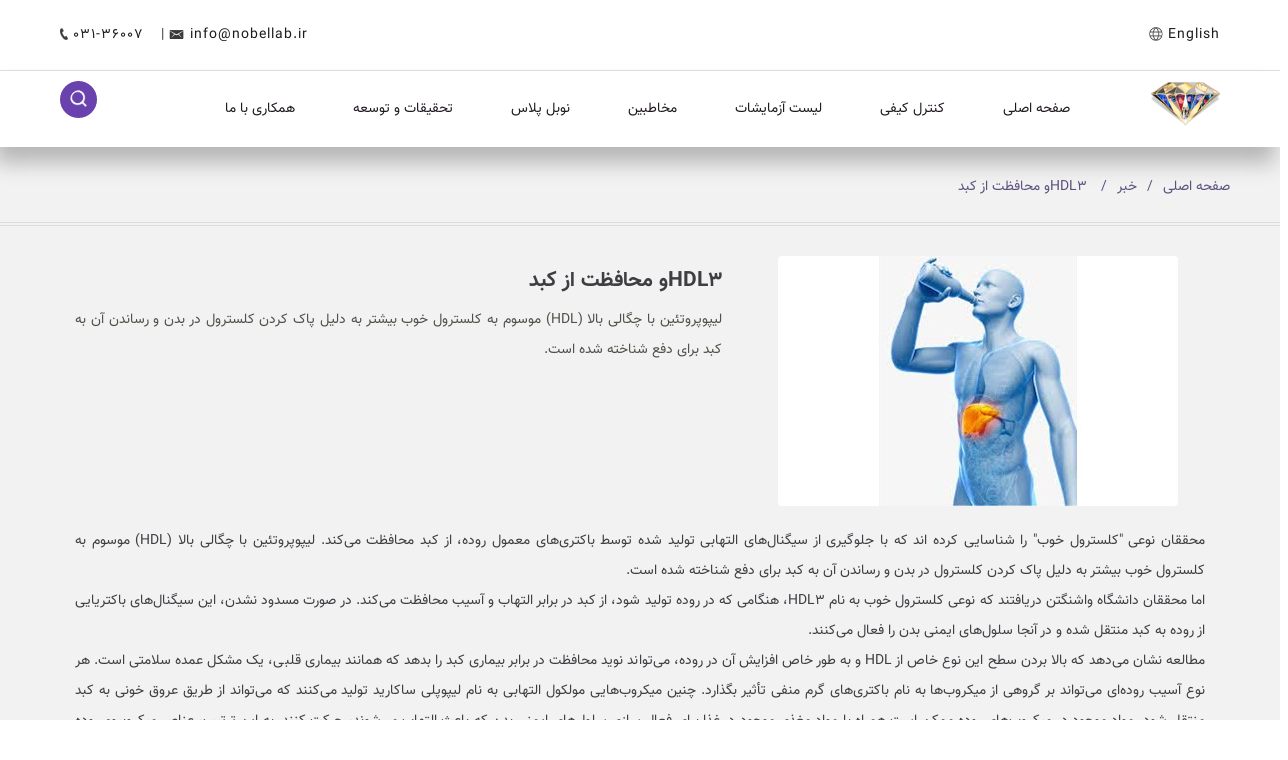

--- FILE ---
content_type: text/html; charset=utf-8
request_url: http://www.nobellab.com/fa-ir/blog/news/10678/-hdl3%D9%88-%D9%85%D8%AD%D8%A7%D9%81%D8%B8%D8%AA-%D8%A7%D8%B2-%DA%A9%D8%A8%D8%AF
body_size: 10983
content:


<!DOCTYPE html>

<html xmlns="http://www.w3.org/1999/xhtml">
<head><link href="../../../../AtiehPortalAsset/Nobel_rtl1.04.css" rel="stylesheet" /><script   src="../../../../AtiehPortalAsset/1065blognews1.04.js"  ></script><title>
	 HDL3و محافظت از کبد
</title><style type="text/css"></style><meta charset="utf-8" /><meta content="IE=edge" http-equiv="X-UA-Compatible" /><meta content="width=device-width, initial-scale=1,user-scalable=no " name="viewport" /><meta http-equiv="content-language" content="fa" /><link rel="shortcut icon" href="../../../../favicon.ico" /><link rel="canonical" href="http://www.nobellab.com/fa-ir/blog/news/10678/-hdl3و-محافظت-از-کبد" /><script   src="../../../../AtiehPortalAsset/Private1065blognews1.04.js" ></script><meta name="description" content="لیپوپروتئین با چگالی بالا (HDL) موسوم به کلسترول خوب بیشتر به دلیل پاک کردن کلسترول در بدن و رساندن آن به کبد برای دفع شناخته شده است." /><meta name="keywords" content="کبد,HDL3" /><meta property="og:locale" content="fa_IR"><meta property="og:type" content="article"><meta property="og:title" content="  HDL3و محافظت از کبد"><meta property="og:description" content="لیپوپروتئین با چگالی بالا (HDL) موسوم به کلسترول خوب بیشتر به دلیل پاک کردن کلسترول در بدن و رساندن آن به کبد برای دفع شناخته شده است."><meta property="og:url" content="http://www.nobellab.com/fa-ir/blog/news/10678/-hdl3و-محافظت-از-کبد"><meta property="article:published_time" content="1400/05/06"><meta property="article:modified_time" content="1400/05/06"><meta property="og:image" content="http://www.nobellab.com/Asset/Blog/Blog/Image/مرداد/6/5-whb-400-250-ffffff.jpg"><meta property="og:image:width" content="400"><meta property="og:image:height" content="250"></head>
<body style="">
    <form method="post" action="./-hdl3و-محافظت-از-کبد" onsubmit="javascript:return WebForm_OnSubmit();" id="form1">
<div class="aspNetHidden">
<input type="hidden" name="__VIEWSTATE" id="__VIEWSTATE" value="PIbcjK2hvOrkFa0O4VHmQgwEUZjmT04YBPG9hos5zOJb3bX7RJaiNOsYe0fvT5k5xcktTWpBSW+znFgbFc0snVbISZFY+1SBnovxT1j1QDNRJO1ptg/IH9llZHELTJdNiAIEpn3E+Fkql+OZC3x7dG3iKPJSFZnvkYmTsP/m9S4=" />
</div>


<script src="/WebResource.axd?d=x2nkrMJGXkMELz33nwnakFOC1G8tX0H1DvLMDAykICO2KLeNsPtkN0TbnZ-ozo8_bgMNjimYJIj4VbG1RecMj_yT2aYNaciwZNNFFSrmChk1&amp;t=637811857220000000" type="text/javascript"></script>
<script type="text/javascript">
//<![CDATA[
function WebForm_OnSubmit() {
if (typeof(ValidatorOnSubmit) == "function" && ValidatorOnSubmit() == false) return false;
return true;
}
//]]>
</script>

       
                                                                                                                                                                                                                                                                                                                                                                                                                                                                                                                                                                                                                                                                                                                                                                                                                                                                                                                                                                                                                                                                                                                                                                                                                                                                                                                                                                                                                        <div class="container-fluid bg-top2"><div class="col-md-12 col-sm-12 col-xs-12 column"><div class="container-fluid bg-container2"><div class="col-md-6 col-sm-6 column lang col-xs-12" style=""><a class="lang" href="http://en.nobellab.com//">English<img src="/asset/Portal/Image/lang-b.png" alt="" style=""></a></div><div class="col-md-6 col-sm-6 column container-phone col-xs-12" style=""><a href="tel:03136007"><img src="/asset/Written/new/phone-b.png" alt="">031-36007  
  </a><span>|</span><a href="mailto: info@nobellab.com">  <img src="/asset/Written/new/email.png" alt="" style="">info@nobellab.ir</a></div></div></div></div><div class="container-fluid bg-menu-inner2"><div class="col-md-12 col-sm-12 col-xs-12 column"><div class="container-fluid bg-container2"><div class="column logo2 col-sm-1 col-xs-12 col-md-1" style=""><a href="http://www.nobellab.com"><img src="/asset/Written/Nobellogo.png" class="img-responsive" style=""></a></div><div class="column container-menu col-sm-10 col-xs-12 col-md-10" style="">

<script >
    $(document).ready(function () {
        $("#Atiehpardaz2_flexyMenu").flexymenu({
            speed: 400,
            type: "horizontal",
            align: "left",
            indicator: true
        });
        $("#Atiehpardaz2_flexyMenu").css('display', 'block');
    });

</script>

        <ul id="Atiehpardaz2_flexyMenu" class="flexy-menu orange col-md-12 separate col-sm-12 col-xs-12" style="display:none">
            <li style='display: block; ' class=''><a class='main' href='http://www.nobellab.com/fa-ir/' target='' >  صفحه اصلی</a></li><li class='has-sub main ' style='display: block;' ><a class='main' href='javascript:void(0)' target='' >  کنترل کیفی</a> <ul style='display: none;'><li class='has-sub '><a href='javascript:void(0)' target='' >  اطلاعات سیگمامتریک </a> <ul style='display: none;'><li class=''><a href='http://www.nobellab.com/fa-ir/اطلاعات-سیگمامتریک-1400/اطلاعات-سیگمامتریک-1400' target='' >  اطلاعات سیگمامتریک 1400</a></li><li class=''><a href='http://www.nobellab.com/fa-ir/اطلاعات-سیگمامتریک-1401/اطلاعات-سیگمامتریک-1401' target='' >  اطلاعات سیگمامتریک 1401</a></li><li class=''><a href='http://www.nobellab.com/fa-ir/اطلاعات-سیگمامتریک-1402/اطلاعات-سیگمامتریک-1402' target='' >  اطلاعات سیگمامتریک 1402</a></li><li class=''><a href='http://www.nobellab.com/fa-ir/اطلاعات-سیگمامتریک-1403/اطلاعات-سیگمامتریک-1403' target='_blank' >  اطلاعات سیگمامتریک 1403</a></li><li class=''><a href='http://www.nobellab.com/fa-ir/اطلاعات-سیگمامتریک-1404-/اطلاعات-سیگمامتریک-1404' target='_blank' >  اطلاعات سیگمامتریک 1404</a></li> </ul></li><li class=''><a href='http://www.nobellab.com/fa-ir/ارزیابی-خارجیeqap/ارزیابی-خارجیeqap' target='' >  ارزیابی خارجیEQAP</a></li><li class=''><a href='http://www.nobellab.com/fa-ir/ارزیابی-خارجی-کیفیت-پیشگام-ایرانیان/ارزیابی-خارجی-کیفیت-پیشگام-ایرانیان' target='_blank' >  ارزیابی خارجی کیفیت پیشگام ایرانیان</a></li><li class=''><a href='http://www.nobellab.com/fa-ir/ارزیابی-خارجی-riqas/ارزیابی-خارجی-riqas' target='_blank' >  ارزیابی خارجی RIQAS</a></li><li class=''><a href='http://www.nobellab.com/fa-ir/گوااهینامه-ها/گواهینامه-ها' target='' >  گواهینامه ها</a></li><li class=''><a href='http://www.nobellab.com/fa-ir/مقالات-کنترل-کیفی/مقالات-کنترل-کیفی' target='_blank' >  مقالات کنترل کیفی</a></li> </ul></li><li style='display: block; ' class=''><a class='main' href='http://www.nobellab.com/fa-ir/labs/tests' target='' >  لیست آزمایشات</a></li><li class='has-sub main ' style='display: block;' ><a class='main' href='javascript:void(0)' target='' >  مخاطبین</a> <ul style='display: none;'><li class='has-sub '><a href='javascript:void(0)' target='' >  مراجعین</a> <ul style='display: none;'><li class=''><a href='http://www.nobellab.com/fa-ir/questionandanswer/questionandanswer' target='' >  پرسش و پاسخ</a></li><li class=''><a href='http://www.nobellab.com/fa-ir/insurances/imagesgallery' target='' >  سازمان های طرف قرارداد</a></li><li class=''><a href='http://www.nobellab.com/fa-ir/مدارک-مورد-نیاز-آزمایش/مدارک-مورد-نیاز-آزمایش' target='' >  مدارک مورد نیاز آزمایش</a></li> </ul></li><li class='has-sub '><a href='javascript:void(0)' target='' >  فرم تست های پیوندی</a> <ul style='display: none;'><li class=''><a href='http://www.nobellab.com/fa-ir/b-associated-disorders-hla-typing/b-associated-disorders-hla-typing' target='' >  B Associated Disorders HLA Typing</a></li><li class=''><a href='http://www.nobellab.com/fa-ir/immuno-transplantation-hla-typing-molecular-method/immuno-transplantation-hla-typing-molecular-method' target='' >  Immuno Transplantation HLA Typing Molecular Method</a></li> </ul></li><li class=''><a href='http://www.nobellab.com/fa-ir/publications/publisher/%d8%a8%d8%b1%d9%88%d8%b4%d9%88%d8%b1#!' target='_blank' >  بروشور آزمایشات</a></li> </ul></li><li style='display: block; ' class=''><a class='main' href='http://result.nobellab.com/mainpage.aspx' target='' >  نوبل پلاس</a></li><li class='has-sub main ' style='display: block;' ><a class='main' href='javascript:void(0)' target='' >  تحقیقات و توسعه</a> <ul style='display: none;'><li class=''><a href='http://www.nobellab.com/fa-ir/labnews/newslist' target='_blank' >  مطالب اختصاصی نوبل</a></li><li class='has-sub '><a href='javascript:void(0)' target='' >  رویداد</a> <ul style='display: none;'><li class=''><a href='http://www.nobellab.com/fa-ir/بیماریهای-عفونی-منتقله/پنل-بیماریهای-عفونی-منتقله' target='' >  پنل بیماریهای عفونی منتقله</a></li><li class=''><a href='http://www.nobellab.com/fa-ir/کست-بیلی-روبین-/-کست-بیلی-روبین-' target='' >   کست بیلی روبین </a></li><li class=''><a href='http://www.nobellab.com/fa-ir/انتاموبا-هیستولیتیکا/انتاموبا-هیستولیتیکا' target='' >  انتاموبا هیستولیتیکا</a></li><li class=''><a href='http://www.nobellab.com/fa-ir/افتتاح-دپارتمان-تخصصی-hla/افتتاح-دپارتمان-تخصصی-hla' target='' >  افتتاح دپارتمان تخصصی HLA</a></li><li class=''><a href='http://www.nobellab.com/fa-ir/راه-اندازی-پنل-تست-های-rsv/راه-اندازی-پنل-تست-های-rsv' target='' >  راه اندازی پنل تست های RSV</a></li> </ul></li><li class=''><a href='http://www.nobellab.com/fa-ir/blog/newslist' target='' >  اخبار</a></li><li class=''><a href='http://www.nobellab.com/fa-ir/information/newslist' target='' >  مقالات</a></li><li class=''><a href='http://www.nobellab.com/fa-ir/publications/publishers' target='' >  انتشارات</a></li><li class='has-sub '><a href='javascript:void(0)' target='' >  کارگاه های آموزشی</a> <ul style='display: none;'><li class=''><a href='http://www.nobellab.com/fa-ir/کارگاه/کارگاه-تضمین-کیفیت' target='_blank' >  کارگاه تضمین کیفیت</a></li> </ul></li><li class=''><a href='http://www.nobellab.com/fa-ir/bpms/list/university' target='' >  فرم پایان نامه و تحقیق</a></li> </ul></li><li style='display: block; ' class=''><a class='main' href='http://www.nobellab.com/fa-ir/bpms/form/employ' target='' >  همکاری با ما</a></li>
        </ul>
        
    </div><div class="column container-search2 col-sm-7 col-xs-6 float-search col-md-1" style="">
<style>



</style>
<script type="text/javascript">
    $(function () {
        var strippedUrl = window.location.toString().split("#!");
        if (strippedUrl.length > 1) {
            strippedUrl[1] = decodeURIComponent(strippedUrl[1]);
            if (strippedUrl[1].search("/SearchText-") > -1) {
                var start = strippedUrl[1].indexOf("/SearchText-") + 12;
                var end = strippedUrl[1].substr(start).indexOf("/");
                var text = "0";
                if (end > 0)
                    text = strippedUrl[1].substr(start, end);
                else text = strippedUrl[1].substr(start);
                $("#Atiehpardaz3_textBoxHeadGeneralSearch").val(text.split('-').join(' '));
            }
        }
     

        $("#Atiehpardaz3_buttonHeadGeneralSearch").on("click", function () {
            var text = $("#Atiehpardaz3_textBoxHeadGeneralSearch").val().split(' ').join('-');
            if (strippedUrl[0].search("http://www.nobellab.com/fa-IR/GeneralSearch/GeneralSearchList") > -1)
                ChangeUrlHash("/SearchText-", "/SearchText-" + text);
            else {
                var location = "http://www.nobellab.com/fa-IR/GeneralSearch/GeneralSearchList" + "/#!/PageNo-1/" + "SearchText-" + text;
                window.location.href = location;
            }
            return false;
        });


    })
    function EnterEvent(e) {
        if (e.keyCode == 13) {
            __doPostBack('Atiehpardaz3$buttonHeadGeneralSearch', "");
        }
    }
</script>

<div id="myOverlay" class="overlay">
    <span class="closebtn" onclick="closeSearch()" title="Close Overlay">×</span>
    <div class="overlay-content">
        <input name="Atiehpardaz3$textBoxHeadGeneralSearch" type="text" id="Atiehpardaz3_textBoxHeadGeneralSearch" onkeypress="return EnterEvent(event)" placeholder="Search..." />
        
        <span class="input-group-btn">
            <button id="Atiehpardaz3_buttonHeadGeneralSearch" onclick="" type="submit" class="search"><i class="fa fa-search"></i></button>
        </span>
    </div>
</div>

<div class="toplist">
   
        <img src="/asset/Portal/Image/Search.png" alt="" class="openBtn" onclick="openSearch();return false;"> 
</div>




 </div></div></div></div>                                                                                                                                                                                                                                                                                                                                                                                                                                                                                                                                                                                                                                                                                                                                                                                                                                                                                                                                                                                                                                                                                                                                                                                                                            <div class="container-fluid bg-navigation2" style="display: block;"><div class="col-md-12 col-sm-12 col-xs-12 column"><div class="container-fluid bg-container2"><div class="column col-md-12 navigation2 col-sm-12 col-xs-12" style=""><div id="Atiehpardaz4_NavigationUrl" class="nav-icone"><a href='http://www.nobellab.com/' >صفحه اصلی</a>/<a href='http://www.nobellab.com/fa-IR/Blog/NewsList' >خبر</a>/<a href='http://www.nobellab.com/fa-ir/blog/news/10678/-hdl3%D9%88-%D9%85%D8%AD%D8%A7%D9%81%D8%B8%D8%AA-%D8%A7%D8%B2-%DA%A9%D8%A8%D8%AF' > HDL3و محافظت از کبد</a></div></div></div></div></div><div class="container-fluid bg-inner2" style="display: block;"><div class="col-md-12 col-sm-12 col-xs-12 column"><div class="container-fluid bg-container2"><div class="column col-md-12 col-sm-12 col-xs-12" style="">
		 <section itemscope itemtype="http://schema.org/Event" >
        
 
			 	
    <div class="col-md-5 col-sm-12 no-padd">
          <img id="Atiehpardaz5_DefaultImage" class="img-responsive imgborder center-block" itemprop="image" src="../../../../Asset/Blog/Blog/Image/%D9%85%D8%B1%D8%AF%D8%A7%D8%AF/6/5-whb-400-250-ffffff.jpg" />

        </div>
			        <div class="col-md-7 col-sm-12 latestnews bg-shadow">
            <h6>
                
            </h6>
            <h1 class="DetailTitle">  
                <span id="Atiehpardaz5_LabelTitle" itemprop="name"> HDL3و محافظت از کبد</span>
            </h1>
            <p class=" ContentColor">
                <span id="Atiehpardaz5_LabelSummary" itemprop="description">لیپوپروتئین با چگالی بالا (HDL) موسوم به کلسترول خوب بیشتر به دلیل پاک
کردن کلسترول در بدن و رساندن آن به کبد برای دفع شناخته شده است.</span>
            </p>
		 </div> 
			 <div class="col-md-12 col-sm-12 col-xs-12 contentFram">
            <p class="ContentDetail">
                محققان نوعی "کلسترول خوب" را شناسایی کرده اند که با جلوگیری از سیگنال&zwnj;های التهابی تولید شده توسط باکتری&zwnj;های معمول روده، از کبد محافظت می&zwnj;کند. لیپوپروتئین با چگالی بالا (HDL) موسوم به کلسترول خوب بیشتر به دلیل پاک کردن کلسترول در بدن و رساندن آن به کبد برای دفع شناخته شده است.<br />
اما محققان دانشگاه واشنگتن دریافتند که نوعی کلسترول خوب به نام HDL3، هنگامی که در روده تولید شود، از کبد در برابر التهاب و آسیب محافظت می&zwnj;کند. در صورت مسدود نشدن، این سیگنال&zwnj;های باکتریایی از روده به کبد منتقل شده و در آنجا سلول&zwnj;های ایمنی بدن را فعال می&zwnj;کنند.<br />
مطالعه نشان می&zwnj;دهد که بالا بردن سطح این نوع خاص از HDL و به طور خاص افزایش آن در روده، می&zwnj;تواند نوید محافظت در برابر بیماری کبد را بدهد که همانند بیماری قلبی، یک مشکل عمده سلامتی است. هر نوع آسیب روده&zwnj;ای می&zwnj;تواند بر گروهی از میکروب&zwnj;ها به نام باکتری&zwnj;های گرم منفی تأثیر بگذارد. چنین میکروب&zwnj;هایی مولکول التهابی به نام لیپوپلی ساکارید تولید می&zwnj;کنند که می&zwnj;تواند از طریق عروق خونی به کبد منتقل شود. مواد موجود در میکروب&zwnj;های روده ممکن است همراه با مواد مغذی موجود در غذا برای فعال سازی سلول&zwnj;های ایمنی بدن که باعث التهاب می&zwnj;شوند، حرکت کنند. به این ترتیب، عناصر میکروبیوم روده ممکن است بیماری کبدی از جمله بیماری کبد چرب و فیبروز کبدی را ایجاد کند.<br />
محققان امیدوارند که HDL۳ بتواند به عنوان یک هدف در درمان&zwnj;های بعدی بیماری کبد استفاده شود.<br />
<br />
            </p>
       
         <div class="col-md-4 col-sm-7 col-xs-12">
            <span>
			<span id="Atiehpardaz5_LabelReleaseDate" itemprop="startDate">تاریخ انتشار : </span>	
				<span id="Atiehpardaz5_TextReleaseDate">1400/05/06</span></span>
        </div>
        <div class="col-md-3 hidden">
			<span id="Atiehpardaz5_TextCode">کد : </span>
            <span id="Atiehpardaz5_LabelCode">10678</span>
        </div>
        <div class="col-md-4">
  <span id="Atiehpardaz5_TextViewNumber">تعداد بازدید:</span>
            <span id="Atiehpardaz5_LabelViewNumber">647</span>
        </div>
        <div class="col-md-12">
            <a id="Atiehpardaz5_LableLink">https://www.namehnews.com/%D8%A8%D8%AE%D8%B4-%D9%BE%D8%B2%D8%B4%DA%A9%DB%8C-%D8%B3%D9%84%D8%A7%D9%85%D8%AA-5/626735-%D8%A7%DB%8C%D9%86-%D9%86%D9%88%D8%B9-%DA%A9%D9%84%D8%B3%D8%AA%D8%B1%D9%88%D9%84-%D8%A7%D8%B2-%DA%A9%D8%A8%D8%AF-%D9%85%D8%AD%D8%A7%D9%81%D8%B8%D8%AA-%D9%85%DB%8C-%DA%A9%D9%86%D8%AF</a>
        </div>

        <div class="col-md-12">
            
        </div> </div>
       

        <div class="col-md-12">

            
                    <p>
                
                    </p>
                
        </div>
        <div class="col-md-12">
            
<script>
    $(function () {
        $('.ApPopupContainer').ApPopup();
    });
</script>
<div class=" separate" style="margin-top: 20px;">
    <div id="ListContainer" class="ApPopupContainer">
        

    </div>
</div>

        </div>

        <div class="col-md-12">
            
<script>
    var plusClickNumber = 0;
    $(function () {
        $("#PlusButton").on("click", function () {
            url = '../../../../Modules/Blog/Services/GetDataNews.aspx/GetMoreRelated?lng=fa-IR&m=Blog'
            var data = "{'itemsCount':'" + 3 + "','plusClickNumber':'" + plusClickNumber + "','plusItemCount':'" + 3 + "','keyWord':'" + "کبد,HDL3" + "','code':'" + 10678 + "','width':'" + "150" + "','height':'" + "103" + "','color':'" + "b5b5b5" + "','moduleId':'" + "d7667fdb-d24e-4687-b355-79dd1dc671ae" + "','moduleName':'" + "Blog" + "','detailPageName':'" + "News" + "'}";
            AddMoreRelated(url, data, "News", createHtmlRelatedNews, $('#MoreRelated'), "", "../../../../");
            return false;
        });
        $("#MinusButton").on("click", function () {
            $("#MoreRelated").slideUp("fast");
            $("#MinusButton").css("display", "none");
            return false;
        })
    });
    
</script>

<div>
    <div>
        
                <ul class="list-unstyled linkspadding">
            

                <li class="col-lg-3 ">
                    <a href='/fa-IR/Blog/News/46850/به-این-دلیل-مهم-بیش-از-حد-به-کودکان-استامینوفن-ندهید'>

                        <div class="col-md-12">

                            <img src='../../../../Asset/Blog/Blog/Image/20%D8%A7%D8%B0%D8%B1/%D9%82%D8%B1%D8%B5-%D8%A7%D8%B3%D8%AA%D8%A7%D9%85%DB%8C%D9%86%D9%88%D9%81%D9%86-whb-150-103-b5b5b5.jpg' class="thumbnail img-responsive latestnewsimage" />
                        </div>
                        <div class="col-md-12">
                            <p>
                                <h5>'به این دلیل مهم بیش از حد به کودکان استامینوفن ندهید'</h5>
                            </p>
                        </div>
                    </a>
                </li>
            

                <li class="col-lg-3 ">
                    <a href='/fa-IR/Blog/News/46842/افزایش-موارد-مسمومیت-کبدی-با-مصرف-فرآورده-اسپیرولینا-برای-لاغری'>

                        <div class="col-md-12">

                            <img src='../../../../Asset/Blog/Blog/Image/19%D8%A2%D8%B0%D8%B1/%D9%84%D8%A7%D8%BA%D8%B1%DB%8C-whb-150-103-b5b5b5.jpg' class="thumbnail img-responsive latestnewsimage" />
                        </div>
                        <div class="col-md-12">
                            <p>
                                <h5>'افزایش موارد مسمومیت کبدی با مصرف فرآورده اسپیرولینا برای لاغری'</h5>
                            </p>
                        </div>
                    </a>
                </li>
            

                <li class="col-lg-3 ">
                    <a href='/fa-IR/Blog/News/46832/هر-آنچه-لازم-است-در-مورد-هپاتیت-بدانید'>

                        <div class="col-md-12">

                            <img src='../../../../Asset/Blog/Blog/Image/17%D8%A2%D8%B0%D8%B1/%D9%87%D9%BE%D8%A7%D8%AA%DB%8C%D8%AA-whb-150-103-b5b5b5.jpg' class="thumbnail img-responsive latestnewsimage" />
                        </div>
                        <div class="col-md-12">
                            <p>
                                <h5>'هر آنچه لازم است در مورد هپاتیت بدانید'</h5>
                            </p>
                        </div>
                    </a>
                </li>
            
                </ul>
            
    </div>
    <div id="Atiehpardaz5_ShowRelatedNews1_PlusView" class="row">

        <div id="MoreRelated" class="col-md-12 col-sm-12"></div>

        <a href="" id="PlusButton" class="col-md-12 col-sm-12 text-success">بیشتر...</a>
        <a href="" id="MinusButton" style="display: none" class="col-md-12 col-sm-12 text-danger">بستن X</a>
    </div>
</div>

        </div>
       </section>
    
</div></div></div></div>                                                            <div class="container-fluid bg-footer"><div class="col-md-12 col-sm-12 col-xs-12 column"><div class="container-fluid bg-container2"><div class="col-md-6 column bg-address col-xs-12 col-sm-12" style=""><ul>
<li><img src="/asset/Written/new/ad.png" alt="" style="">سه راه حکیم نظامی، کوچه شهید فلاح پور، پلاک 1، آزمایشگاه نوبل
</li>
<li><a href="tel:+983136007"><img src="/asset/Written/new/ph.png" alt="" style="">شماره مستقیم:  36007  (031)</a></li>
<li><a href="mailto:info@nobellab.com"><img src="/asset/Written/new/email-e.png" alt="" style="">info@nobellab.ir</a></li></ul>


<ul class="social-m">
<li><a href="#&quot;"><img src="/asset/Written/TWIcone.png" alt="" style=""></a><a href="https://www.linkedin.com/company/nobel-medical-laboratoy"><img src="/asset/Written/linkedin-icon.png" alt="" style=""></a><a href="https://instagram.com/nobel_esfahan"><img src="/asset/Written/insta-icone.png" alt="" style=""></a></li>
</ul></div><div class="col-md-6 column col-xs-12 noPadding col-sm-12" style=""><div></div><div class="container-fluid no-padd"><div class="column col-md-12 Newsletters col-sm-12 col-xs-12 no-padd" style="">
<script>
    function SaveUser() {
        $("#WaitingDiv").css("display", "block");

        var Email = $('#txtEmail').val();
        var Name = $('#txtName').val();
        var Family = $('#txtFamily').val();
        var Mobile = $('#txtMobile').val();
        var url = "../../../../Modules/NewsLetter/Services/NWlService.aspx" + "/SaveUser";
        $.ajax({
            type: "POST",
            url: url,
            data: "{'firstName':'" + Name + "','lastName':'" + Family + "','email':'" + Email + "','mobileNumber':'" + Mobile +"'}",
            contentType: "application/json; charset=utf-8",
            dataType: "json",
            success: function (json) {
                $("#WaitingDiv").css("display", "none");
                if (json.d == "true") {
                    $("#RegisterPersonView").css("display", "none");
                    $("#SuccessMessage").css("display", "block");
                }
                else if (json.d == "false") {
                    
                    $("#ErrorRegisterUp").html('شما قبلا در خبرنامه عضو شده اید.' );
                }
                else
                    $("#ErrorRegisterUp").html(json.d);

               
            },
            failure: function (response) {
                $("#WaitingDiv").css("display", "none");
                $("#ErrorRegisterUp").html('لطفا پس از مدتی دوباره تلاش کنید.' );
            }
        });
    }
</script>

<div id="MainDiv" >
    <div id="WaitingDiv" style="display: none;opacity:0.5;position:absolute;left:0;" >
        <img src="../../../SystemAsset/Framework/Images/UpdateIndicator.gif" />
    </div>
    <div style="display: none;" id="SuccessMessage">
        <p class="greenmessage">آدرس ایمیل شما با موفقیت ثبت گردید.</p>
    </div>
    <div id="RegisterPersonView">
       
        <div class="form-horizontal form-group form-newsletter col-xs-12">
        
            <h4>عضویت در خبرنامه
               </h4>
        

                <div class="col-xs-12 no-padd">
                    <input id="txtPersonId"  style="display: none" />
                    <input name="Atiehpardaz7$txtEmail" type="text" id="txtEmail" title="a@.b.c" class="form-control input-md box-email" placeholder="برای عضویت در خبرنامه آدرس ایمیل خود را وارد نمایید" />
     <input ID="btnRegister"  OnClick="SaveUser()" type="button" value="عضویت در خبرنامه" class="btn btn-primary center-block btn-register" />
                </div>  <p id="ErrorRegisterUp"></p>
                
                  
           
                <div class="col-xs-12 hidden">
                    <span id="rfvEmail" style="color:Red;visibility:hidden;">*</span>
                    <span id="RegularExpressionValidatorRegisterEmail" style="color:Red;visibility:hidden;">*</span>
                </div>
            </div>
           
             
        </div>
    </div>



 <div   style="display:none">
                  <input name="Atiehpardaz7$txtName" type="text" id="txtName" class="form-control input-md" />
                    <span id="RequiredFieldValidator9" style="color:Red;visibility:hidden;">*</span>
                    <span id="rfvFamily" style="color:Red;visibility:hidden;">*</span>

                    <input name="Atiehpardaz7$txtFamily" type="text" id="txtFamily" class="form-control input-md" />

                    <input name="Atiehpardaz7$txtMobile" type="text" id="txtMobile" class="form-control input-md" />
    
            </div></div><div class="column col-md-12 noPadding copyright col-sm-12 col-xs-12" style="">کلیه حقوق این وب سایت محفوظ و متعلق به آزمایشگاه نوبل اصفهان می باشد.&nbsp; |&nbsp; Copyright ©2021</div></div></div></div></div></div>                                                                                                    <div class="container-fluid" style="    background: #071a2d;"><div class="col-md-12 col-sm-12 col-xs-12 column"><p class="back-top" style="display: block;"><a href="#top"><span></span></a></p></div></div>                                                                                                                                                                                                                                                                                                                                                                                                                                                                                                                                                                                                                                                                                                                                                                                                                                                                                
<script type="text/javascript">
//<![CDATA[
var Page_Validators =  new Array(document.getElementById("rfvEmail"), document.getElementById("RegularExpressionValidatorRegisterEmail"), document.getElementById("RequiredFieldValidator9"), document.getElementById("rfvFamily"));
//]]>
</script>

<script type="text/javascript">
//<![CDATA[
var rfvEmail = document.all ? document.all["rfvEmail"] : document.getElementById("rfvEmail");
rfvEmail.controltovalidate = "txtEmail";
rfvEmail.focusOnError = "t";
rfvEmail.errormessage = "*";
rfvEmail.validationGroup = "Register";
rfvEmail.evaluationfunction = "RequiredFieldValidatorEvaluateIsValid";
rfvEmail.initialvalue = "";
var RegularExpressionValidatorRegisterEmail = document.all ? document.all["RegularExpressionValidatorRegisterEmail"] : document.getElementById("RegularExpressionValidatorRegisterEmail");
RegularExpressionValidatorRegisterEmail.controltovalidate = "txtEmail";
RegularExpressionValidatorRegisterEmail.errormessage = "*";
RegularExpressionValidatorRegisterEmail.validationGroup = "Register";
RegularExpressionValidatorRegisterEmail.evaluationfunction = "RegularExpressionValidatorEvaluateIsValid";
RegularExpressionValidatorRegisterEmail.validationexpression = "\\w+([-+.\']\\w+)*@\\w+([-.]\\w+)*\\.\\w+([-.]\\w+)*";
var RequiredFieldValidator9 = document.all ? document.all["RequiredFieldValidator9"] : document.getElementById("RequiredFieldValidator9");
RequiredFieldValidator9.controltovalidate = "txtName";
RequiredFieldValidator9.focusOnError = "t";
RequiredFieldValidator9.errormessage = "*";
RequiredFieldValidator9.validationGroup = "Register";
RequiredFieldValidator9.evaluationfunction = "RequiredFieldValidatorEvaluateIsValid";
RequiredFieldValidator9.initialvalue = "";
var rfvFamily = document.all ? document.all["rfvFamily"] : document.getElementById("rfvFamily");
rfvFamily.controltovalidate = "txtFamily";
rfvFamily.focusOnError = "t";
rfvFamily.errormessage = "*";
rfvFamily.validationGroup = "Register";
rfvFamily.evaluationfunction = "RequiredFieldValidatorEvaluateIsValid";
rfvFamily.initialvalue = "";
//]]>
</script>

<div class="aspNetHidden">

	<input type="hidden" name="__VIEWSTATEGENERATOR" id="__VIEWSTATEGENERATOR" value="CD7A0B93" />
	<input type="hidden" name="__EVENTVALIDATION" id="__EVENTVALIDATION" value="HfDwRgLs+g/f+mdHg6smTzyHBJ2BkjgWXaSOfVdsvHY2aF0hfgnOz6wcPVcChWvciOZDx0Tnz6fk3Nv7HDwcIYdSdHLVCQJxbd7QGjaMxTgf30cKjXgzFag7QOGnP835dAJyOUnv0a8km+2Tuavwx7l79VwbKMy9Jq1koFF2htk2edL1+BTo/igNJhX6eu7ZwXQJeG8YfhJPzmRcfARIPg==" />
</div>

<script type="text/javascript">
//<![CDATA[

var Page_ValidationActive = false;
if (typeof(ValidatorOnLoad) == "function") {
    ValidatorOnLoad();
}

function ValidatorOnSubmit() {
    if (Page_ValidationActive) {
        return ValidatorCommonOnSubmit();
    }
    else {
        return true;
    }
}
        //]]>
</script>
</form>
   </body>
</html>


--- FILE ---
content_type: application/javascript; charset=utf-8
request_url: https://www.goftino.com/widget/uzdjsD
body_size: 4403
content:
if(document.getElementById("goftino_w")===null){var Goftino={t:function(){return document.getElementById("goftino_w");},open:function(){var a=this.t();a && a.contentWindow.openbigwin();},close:function(){var a=this.t();a && a.contentWindow.closebigwin();},sendMessage:function(d){var a=this.t();a && a.contentWindow.sendpm_manual(d);},setWidget:function(d){window.goftino_widgetdata=d;},setUser:function(d){window.goftino_userdata=d;},setUserId:function(d,cb){var a=this.t();a && a.contentWindow.set_userid(d,cb);},setUserData:function(d,cb){var a=this.t();a && a.contentWindow.set_userdata(d,cb);},unsetUserId:function(){["","_uzdjsD","_autopm_uzdjsD","_startform_uzdjsD","_unread_uzdjsD"].forEach(function(z){localStorage.removeItem("goftino"+z);});var a=this.t();a && a.remove();var d=document,g=d.createElement("script");g.type="text/javascript";g.src="https://www.goftino.com/widget/uzdjsD";d.getElementsByTagName("head")[0].appendChild(g);},getUserId:function(){var a=this.t();return ((a && a.contentWindow.get_userid()) || "");},getUser:function(d){var a=this.t();a && a.contentWindow.getUserData(d);},toggle:function(){var a=this.t();a && a.contentWindow.togglewin();},distroy:function(){var a=this.t();a && a.remove();},reload:function(k){if(k && k.isChatFullPage){window.location.reload()}else{var a=this.t();a && a.remove();var d=document,g=d.createElement("script");g.type="text/javascript";g.src="https://www.goftino.com/widget/uzdjsD";var l=localStorage.getItem("goftino_uzdjsD");if(l){g.src +="?o="+l;}if(k && k.lang){g.src = (g.src.indexOf("?")>1 ? g.src+"&":g.src+"?") + "lang="+k.lang;}d.getElementsByTagName("head")[0].appendChild(g);if(k && k.isWidgetClose===false){window.addEventListener("goftino_ready",function(){Goftino.open()});}}}};(function(){var d=document,i=d.createElement("iframe"),h='<!DOCTYPE html><html><head><meta charset="utf-8"><meta content="width=device-width, initial-scale=1.0, maximum-scale=1.0, user-scalable=0" name="viewport"><link href="https://cdn.goftino.com/static/assets/css/client.css?v=120" rel="stylesheet"><style>#box-chat .left .dc-text,#box-chat .box-header,.cssload-loader div,.avatar span,.dc-text:before,.pressmic,.right .amazingaudioplayer-progress-played,.qa_btn{background:rgb(102,0,212)}.load-older,.emojz div{color:rgb(102,0,212)}#box-chat .avatar img,.reply-op{border-color:rgb(102,0,212)}.reply-op{background:rgba(102,0,212,0.15)}.box-title,.clclose,.left > .dc-text,.qa_btn{color:white}.left .dc-text svg{fill:white}.left .file svg,.left .reupload svg{stroke:white}#replybox div svg{fill:rgb(102,0,212)}#box-widget-icon{float:right}#box-new-message-content .dc-text{float:right;margin-right:50px}.unread-num{right:50px}#box-new-message-content .dc-img{right:0}.sendFormButton{background:rgb(102,0,212);color:white !important}.focus_field{background-image:linear-gradient(rgb(102,0,212),rgb(102,0,212)), linear-gradient(#D2D2D2, #D2D2D2)}.btn-send svg{stroke:rgb(102,0,212)}.widget-icon{background:rgb(102,0,212)}</style></head><body><div class="box-new-message"><div id="box-new-message-content"></div></div><div id="box-widget-icon" class="fadeInUp"><div class="widget-icon"><svg viewBox="0 0 120 120"><path d="M60.19,53.75a3,3,0,1,0,3.06,3A3,3,0,0,0,60.19,53.75Zm-11.37,0a3,3,0,1,0,3.06,3A3,3,0,0,0,48.81,53.75Zm45.94,4A35,35,0,1,0,52.75,92v12.76s14.55-4.25,30.53-19.28C94.68,74.74,94.75,59.41,94.75,59.41l0,0C94.74,58.87,94.75,58.3,94.75,57.72Zm-10.14.6s0,10.64-8,18.09A57.93,57.93,0,0,1,53,89.8V80.34A24.29,24.29,0,1,1,84.61,57.16c0,.4,0,.8,0,1.19ZM70.69,53.75a3,3,0,1,0,3.06,3A3,3,0,0,0,70.69,53.75Z" transform="translate(0.25 0.25)" style="fill:#ffffff"/></svg></div><div class="unread-num"></div></div><div id="box-chat"><div class="box-chat-content"><div class="box-header"><div style="width:93px;margin-right:-3px" class="pull-right avatar"><span title="پشتیبان سایت" data-container="body" rel="tooltip" data-placement="auto left"></span><span title="نوبل پلاس دوم" data-container="body" rel="tooltip" data-placement="auto left"></span><span title="مدیریت" data-container="body" rel="tooltip" data-placement="auto left"></span></div><div class="pull-right box-title"><div class="title-name">پشتیبانی آنلاین نوبل</div><div class="title-text">پاسخگوی درخواست های شما هستیم</div></div></div><div class="box-body dragandrophandler"><div class="dragandrophandlerbg"><span id="attach_text"></span></div><div id="chatbox"></div></div><div class="box-footer"><div id="replybox"><span></span></div><div id="emoji" class="collapse"></div><form id="box-send" class="hasmic"><a id="mic"></a><div id="mictimer"><a class="btn btn-simple btn-send"></a><div id="boxrecordtime"><div id="recordtime"></div><span></span></div><div id="delete_record"></div></div><textarea maxlength="2000" id="m" type="text" name="message" class="form-control"></textarea><div class="fix-content"><a data-toggle="collapse" href="#emoji" class="btn btn-simple btn-emoji"></a><a class="btn btn-simple btn-send"></a><span class="btn btn-simple btn-file"><span class="fileinput-new"></span><input id="upload-input" type="file" name="uploads[]" multiple></span></div></form></div></div></div></body></html>',y="#goftino_w{position:fixed;z-index:2000000002;bottom:-300px;right:20px;width:80px;height:80px;border:0;color-scheme:none;}.goftino-wakeup{position:relative;animation:goftinoWakeup 0.4s ease 0s 1 normal both}@keyframes goftinoWakeup{0%{transform:translateY(300px)} 100%{transform:translateY(0)}}#goftino_image_fullscreen{background:rgba(0,0,0,0.8);width:100%;height:100%;z-index:2000000004;position:fixed;top:0;right:0;text-align:center}#goftino_loading_img{background:white;width:40px;height:40px;z-index:10;border-radius:30px;position:absolute;top:calc(50% - 20px);right:calc(50% - 20px);padding:5px}#goftino_image_fullscreen img{margin:auto 0;max-width:90%;max-height:90%;display:inline-block;vertical-align:middle;animation-name:zoomInGoftino;animation-duration:0.4s;animation-fill-mode:both}#goftino_image_fullscreen:before{content:'';display:inline-block;height:100%;vertical-align:middle}#goftino_close_screen,#goftino_dl_image{cursor:pointer;background:rgba(0,0,0,0.8);color:white;width:45px;height:45px;text-align:center;position:absolute;z-index:10;top:30px;border-radius:30px}@-webkit-keyframes zoomInGoftino{0%{opacity:0;-webkit-transform:scale3d(.3,.3,.3);transform:scale3d(.3,.3,.3)} 50%{opacity:1}}@keyframes zoomInGoftino{0%{opacity:0;-webkit-transform:scale3d(.3,.3,.3);transform:scale3d(.3,.3,.3)} 50%{opacity:1}}#goftino_loading_img div{border:5px solid #f3f3f3;border-top:5px solid #00bcd4;border-radius:50%;width:30px;height:30px;animation:spinGoftino 1s linear infinite}@keyframes spinGoftino{0%{transform:rotate(0deg)} 100%{transform:rotate(360deg)}}@-webkit-keyframes spinGoftino{0%{transform:rotate(0deg)} 100%{transform:rotate(360deg)}}",t=d.createElement("style");t.type="text/css";t.styleSheet?t.styleSheet.cssText=y:t.appendChild(d.createTextNode(y)),d.getElementsByTagName("head")[0].appendChild(t);d.getElementsByTagName("body")[0].appendChild(i),i.id="goftino_w",i.title="goftino_widget",i.allow="microphone",i.setAttribute("allowFullScreen","true"),i.setAttribute("allowtransparency","true"),i.setAttribute("scrolling","no");if(typeof i.srcdoc!=="undefined"){i.srcdoc="<!DOCTYPE html><html></html>";}else{i.contentDocument.open();i.contentDocument.write(h);i.contentDocument.close();}i.onload=function(){i.contentDocument.documentElement.innerHTML=h;var s1=d.createElement("script"),s2=d.createElement("script");s1.src="https://cdn.goftino.com/static/socket.io.js";s2.src="https://cdn.goftino.com/static/client.js?v=120";s2.setAttribute("id","gftscript");s2.setAttribute("widget",'{"sid":"639461bae650af707ff3da05","hoid":"","ban":false,"onoff":true,"offaction":"text","sc":"01aae0598307cb83867736130cf3182abe9428f2","ops_av":["https://cdn.goftino.com/profile/639461b9e650af707ff3da049psd.png","https://cdn.goftino.com/profile/639461b9e650af707ff3da04cakp.png","https://cdn.goftino.com/profile/639461b9e650af707ff3da04j9gc.png"],"bsurl":"https://www.goftino.com","up_url":"https://s4.goftino.com/","cdn_url":"https://cdn.goftino.com","ws_url":"https://ws6.goftino.com","rl":"right","lm":30,"gid":"uzdjsD","gData":{"fp":"639461bae650af707ff3da05-1Rxeiqhi-c6605b44f02fa3ac5a7729aaac61df11c626c259","textOff":"ساعت کاری ما به پایان رسیده است، ساعات کاری چت پشتیبانی (6:30 صبح تا 10:30 شب)","hidetypingbox":1,"autopm":[{"timer":"2","pm":"برای پذیرش و جوابدهی غیر حضوری اینجا کلیک کنید💎","url":"nobellab.com","cond":"%"},{"timer":"2","pm":"سلام ،چطور میتونم کمکتون کنم ؟","url":"http://result.nobellab.com","cond":"%"}],"motion":{"style":"flip","timer":"2"},"onstartForm":[{"text":"نام (اختیاری)","set":"نام"}],"onstartTop":"برای خدمات بهتر میتوانید مشخصات خود را تکمیل کنید","ondelay":{"action":"text","top":"با عرض پوزش ، لطفا کمی صبر کنید ، تا لحظات دیگر پاسخگوی شما خواهیم بود","form":[],"timer":240},"rating":"برای ارایه خدمات بهتر ، لطف میکنید به نحوه پاسخگویی اپراتور امتیاز دهید","wt":["600","2330",1765601872321],"haswt":1,"qa":{"id95075":{"url":["http://result.nobellab.com","%"],"show":"always","step1":{"q":"از منو زیر درخواست خود را انتخاب نمایید ( برای تسریع روند کار ممنون میشیم از  سوالات شخصی پزشکی خودداری فرمایید)","a":[{"act":"showMessage","data":"شما میتوانید برای درخواست نوبت دهی آنلاین و نمونه گیری در منزل  به شماره 09926435611 و 09926435541 در واتساپ و  ایتا پیام دهید تا همکاران ما به شما کمک کنند ","label":"درخواست نوبت دهی آنلاین"},{"act":"assignOp","data":"643d1d99b0f27a547dfda822|41b7a44f2039ed9ba9cbcd1fd5737df47c2ccb99","label":"دریافت جواب آزمایش آنلاین","nextText":"لطفا عکس یا فیش پذیرش خود را برای ما بفرستید"},{"act":"assignOp","data":"6398183116bf451c8273a5c8|3046e7ef20644513c98008c21e4c5f09fea18fe7","label":"بخش ارسالی (نوبل پلاس)","nextText":"در حال انتقال به تیم نوبل پلاس .."}]}},"id89348":{"url":["http://www.nobellab.com","%"],"show":"always","step1":{"q":"از منو زیر درخواست خود را انتخاب نمایید ( برای تسریع روند کار ممنون میشیم از  سوالات شخصی پزشکی خودداری فرمایید)","a":[{"act":"assignOp","data":"643d1d99b0f27a547dfda822|41b7a44f2039ed9ba9cbcd1fd5737df47c2ccb99","label":"دریافت آنلاین جواب آزمایش","nextText":"لطفا عکس فیش پذیرش خود را برای ما ارسال کنید"},{"act":"showMessage","data":"شما میتوانید برای درخواست نوبت دهی آنلاین و نمونه گیری در منزل  به شماره 09926435611 و 09926435541 در واتساپ و  ایتا پیام دهید تا همکاران ما به شما کمک کنند ","label":"درخواست نوبت دهی آنلاین"},{"act":"assignOp","data":"6398183116bf451c8273a5c8|3046e7ef20644513c98008c21e4c5f09fea18fe7","label":"بخش آزمایشگاه همکار (نوبل پلاس)","nextText":"در حال انتقال به تیم نوبل پلاس  جهت پیگیری درخواست شما.."}]}}}}}');i.contentDocument.getElementsByTagName("body")[0].appendChild(s1);i.contentDocument.getElementsByTagName("body")[0].appendChild(s2);};})();function goftinoRemoveLoad(){if(document.getElementById("goftino_image_fullscreen")){document.getElementById("goftino_loading_img").style.display="none";}}}

--- FILE ---
content_type: application/javascript
request_url: http://www.nobellab.com/AtiehPortalAsset/Private1065blognews1.04.js
body_size: 3316
content:
function BindClientList(n,t,i,r,u,f,e){var h=100,c=400,o=$(u).width()/2-150,s=50,h=100,c=400,o=$(u).width()/2-150,s=50;$(u).append("<div class='transparent_class' style='top:"+s+"px; ;left:"+o+"px; position:absolute;border:1px solid #e5eff1;border-size:1px; background-color:#e5eff1;text-align:center' ><div style='width:100%;'><\/div><div style='text-align:center;width:100%;'> <img src='"+e+"/App_Themes/Default_RTL/Images/loader3.gif'/><\/div><\/div>");AjaxMethod(n,t,i,r,u,f,e)}function AnalysUrlNewsList(n,t,i,r,u,f,e,o,s,h,c){var it=100,rt=400,w=$(o).width()/2-150,b=50,it=100,rt=400,w=$(o).width()/2-150,b=50,a,v,tt;$(o).append("<div class='transparent_class' style='top:"+b+"px; ;left:"+w+"px; position:absolute;border:1px solid #e5eff1;border-size:1px; background-color:#e5eff1;text-align:center' ><div style='width:100%;'><\/div><div style='text-align:center;width:100%;'> <img src='"+h+"/App_Themes/Default_RTL/Images/loader3.gif'/><\/div><\/div>");var l=window.location.toString().split("#!"),k="",y="",d="",g="",p="",nt="";l.length>1&&(l[1]=decodeURIComponent(l[1]),l[1].search("/Group-")>-1&&(a=l[1].indexOf("/Group-")+7,v=l[1].substr(a).indexOf("/"),k=v>0?unescape(l[1].substr(a,v)):l[1].substr(a)),l[1].search("/Lable-")>-1&&(a=l[1].indexOf("/Lable-")+7,v=l[1].substr(a).indexOf("/"),y=v>0?unescape(l[1].substr(a,v)):l[1].substr(a)),l[1].search("/DateFrom-")>-1&&(a=l[1].indexOf("/DateFrom-")+10,v=l[1].substr(a).indexOf("/"),d=v>0?l[1].substr(a,v):l[1].substr(a)),l[1].search("/DateTo-")>-1&&(a=l[1].indexOf("/DateTo-")+8,v=l[1].substr(a).indexOf("/"),g=v>0?l[1].substr(a,v):l[1].substr(a)),l[1].search("/PageNo-")>-1&&(a=l[1].indexOf("/PageNo-")+8,v=l[1].substr(a).indexOf("/"),p=v>0?l[1].substr(a,v):l[1].substr(a)),l[1].search("/NewsCode-")>-1&&(a=l[1].indexOf("/NewsCode-")+10,v=l[1].substr(a).indexOf("/"),nt=v>0?l[1].substr(a,v):l[1].substr(a)));y=y.replace("_"," ");p==""&&(p="1");tt="{'pageIndex':'"+p+"','pageSize':'"+n+"','width':'"+t+"','height':'"+i+"','color':'"+r+"','groupUniqName':'"+k+"','dateStart':'"+d+"','dateEnd':'"+g+"','lable':'"+y+"','newsCode':'"+nt+"','moduleId':'"+u+"','sortIsAssending':'"+c+"'}";BindClientList(e,tt,f,createHtmlNewsList,o,s,h)}function ChangeHashForLable(n){ChangeUrlHash("/Lable-","/"+n)}function BindNewsMethod(n,t){console.log(n);n!=""?$(t).html(n):$(t).html("<div style='width:100%;height:300px;vertical-align:middle;direction:rtl;padding-top:100px' >موردی یافت نشد.<\/div>")}function createHtmlNewsList(n,t,i){var u="",a,p,v,f,r,w,y,b,h;if(n.length>0){var nt=window.location.href,l=nt.split("/"),a=l[0]+"//"+l[2]+"/modules/"+GetModuleName()+"/Content/TemplateHtml/NewsListContent_Copy.html",o=new XMLHttpRequest;o.open("GET",a,!1);o.send();u=o.responseText;u.search("<\/atieh:headerTemplate>")==-1&&(a=l[0]+"//"+l[2]+"/modules/"+GetModuleName()+"/Content/TemplateHtml/NewsListContent.html",o.open("GET",a,!1),o.send(),u=o.responseText);var k="",d="",g="",e="";for(u.search("<\/atieh:headerTemplate>")>-1&&(e=u.split("<\/atieh:headerTemplate>"),k=e[0].split("<atieh:headerTemplate>")[1]),e[1].search("<\/atieh:detailstemplate>")>-1&&(e=u.split("<\/atieh:detailstemplate>"),d=e[0].split("<atieh:detailstemplate>")[1]),e[1].search("<\/atieh:detailsdetailsnews>")>-1&&(e=u.split("<\/atieh:detailsdetailsnews>"),g=e[0].split("<atieh:detailsdetailsnews>")[1]),u=k,p="",v=0;v<n.length;v++){for(f=n[v],r=d,f.PicturePath==""?r=r.replace("{Display}","none"):(r=r.replace("{Display}","block"),r=r.replace("{PicturePath}",f.PicturePath)),w="",f.headline!=null&&(w=f.headline),r=r.replace("{HEADER}",w),r=r.replace("{DetailPageName}",t),r=r.replace("{Code}",f.Code),r=r.replace("{TitleUrl}",f.TitleUrl.replace(":","-")),r=r.replace("{Title}",f.Title),r=r.replace("{Summary}",f.Summary),r=r.replace("{ModuleName}",GetModuleName()),r=r.replace("{Language}",GetLanguage()),y=f.Lable,b="",h=0;h<y.length;h++){var c=g,tt=y[h]+"، &nbsp;",s=y[h];s=s.replace(" ","-");s=s.replace(":","-");c=c.replace("{Lable}",s);c=c.replace("{Lable}",s);b+=c}r=r.replace("{Lables}",b);r=r.replace("{CreateDate}",f.CreateDate);p+=r}u=u.replace("{Details}",p);BindNewsMethod(u,i)}else BindNewsMethod("",i);return u}function AddMoreRelated(n,t,i,r,u,f,e){return AjaxMethod(n,t,"",createHtmlRelatedNews,u,f,e),!1}function BindMethod(n,t){n!=""&&(plusClickNumber++,$(t).append("<div style='display:none' id='moreApp"+plusClickNumber+"' >"+n+"<\/div>"),$("#MoreRelated").slideDown("fast"),$("#moreApp"+plusClickNumber).slideDown("fast"),$("#MinusButton").css("display","block"))}function createHtmlRelatedNews(n,t,i){var u="",v=window.location.href,h=v.split("/"),c=h[0]+"//"+h[2]+"/modules/News/Content/TemplateHtml/RelatedNews.html",e,s,o,f,r;console.log(n);e=new XMLHttpRequest;e.open("GET",c,!1);e.send();var u=e.responseText,l="",a="";for(u.search("<\/atieh:headertemplate>")>-1&&(a=u.split("<\/atieh:headertemplate>"),l=a[0].split("<atieh:headertemplate>")[1]),console.log(c),s="",o=0;o<n.length;o++)f=n[o],r=l,f.PicturePath==""?r=r.replace("{Display}","none"):(r=r.replace("{Display}","block"),r=r.replace("{PicturePath }",f.PicturePath)),r=r.replace("{Title}",f.Title),r=r.replace("{Url}",f.Url),s+=r;return u=s,console.log(u),BindMethod(u,i),u}(function(n){var t={init:function(i){var r=n.extend({items:1,itemsOnPage:1,pages:0,displayedPages:5,edges:2,currentPage:0,hrefTextPrefix:"#!/PageNo-",hrefTextSuffix:"",prevText:"Previous",nextText:"Next",ellipseText:"&hellip;",cssStyle:"light-theme",labelMap:[],selectOnClick:!0,nextAtFront:!1,invertPageOrder:!1,useStartEdge:!0,useEndEdge:!0,onPageClick:function(){},onInit:function(){}},i||{}),u=this;return r.pages=r.pages?r.pages:Math.ceil(r.items/r.itemsOnPage)?Math.ceil(r.items/r.itemsOnPage):1,r.currentPage=r.currentPage?r.currentPage-1:r.invertPageOrder?r.pages-1:0,r.halfDisplayed=r.displayedPages/2,this.each(function(){u.addClass(r.cssStyle+" simple-pagination").data("pagination",r);t._draw.call(u)}),r.onInit(),this},selectPage:function(n){return t._selectPage.call(this,n-1),this},prevPage:function(){var n=this.data("pagination");return n.invertPageOrder?n.currentPage<n.pages-1&&t._selectPage.call(this,n.currentPage+1):n.currentPage>0&&t._selectPage.call(this,n.currentPage-1),this},nextPage:function(){var n=this.data("pagination");return n.invertPageOrder?n.currentPage>0&&t._selectPage.call(this,n.currentPage-1):n.currentPage<n.pages-1&&t._selectPage.call(this,n.currentPage+1),this},getPagesCount:function(){return this.data("pagination").pages},getCurrentPage:function(){return this.data("pagination").currentPage+1},destroy:function(){return this.empty(),this},drawPage:function(n){var i=this.data("pagination");return i.currentPage=n-1,this.data("pagination",i),t._draw.call(this),this},redraw:function(){return t._draw.call(this),this},disable:function(){var n=this.data("pagination");return n.disabled=!0,this.data("pagination",n),t._draw.call(this),this},enable:function(){var n=this.data("pagination");return n.disabled=!1,this.data("pagination",n),t._draw.call(this),this},updateItems:function(n){var i=this.data("pagination");i.items=n;i.pages=t._getPages(i);this.data("pagination",i);t._draw.call(this)},updateItemsOnPage:function(n){var i=this.data("pagination");return i.itemsOnPage=n,i.pages=t._getPages(i),this.data("pagination",i),t._selectPage.call(this,0),this},_draw:function(){var i=this.data("pagination"),r=t._getInterval(i),u,s,f,o,e;if(t.destroy.call(this),s=typeof this.prop=="function"?this.prop("tagName"):this.attr("tagName"),f=s==="UL"?this:n("<ul><\/ul>").appendTo(this),i.prevText&&t._appendItem.call(this,i.invertPageOrder?i.currentPage+1:i.currentPage-1,{text:i.prevText,classes:"prev"}),i.nextText&&i.nextAtFront&&t._appendItem.call(this,i.invertPageOrder?i.currentPage-1:i.currentPage+1,{text:i.nextText,classes:"next"}),i.invertPageOrder){if(r.end<i.pages&&i.edges>0){if(i.useStartEdge)for(o=Math.max(i.pages-i.edges,r.end),u=i.pages-1;u>=o;u--)t._appendItem.call(this,u);i.pages-i.edges>r.end&&i.pages-i.edges-r.end!=1?f.append('<li class="disabled"><span class="ellipse">'+i.ellipseText+"<\/span><\/li>"):i.pages-i.edges-r.end==1&&t._appendItem.call(this,r.end)}}else if(r.start>0&&i.edges>0){if(i.useStartEdge)for(e=Math.min(i.edges,r.start),u=0;u<e;u++)t._appendItem.call(this,u);i.edges<r.start&&r.start-i.edges!=1?f.append('<li class="disabled"><span class="ellipse">'+i.ellipseText+"<\/span><\/li>"):r.start-i.edges==1&&t._appendItem.call(this,i.edges)}if(i.invertPageOrder)for(u=r.end-1;u>=r.start;u--)t._appendItem.call(this,u);else for(u=r.start;u<r.end;u++)t._appendItem.call(this,u);if(i.invertPageOrder){if(r.start>0&&i.edges>0&&(i.edges<r.start&&r.start-i.edges!=1?f.append('<li class="disabled"><span class="ellipse">'+i.ellipseText+"<\/span><\/li>"):r.start-i.edges==1&&t._appendItem.call(this,i.edges),i.useEndEdge))for(e=Math.min(i.edges,r.start),u=e-1;u>=0;u--)t._appendItem.call(this,u)}else if(r.end<i.pages&&i.edges>0&&(i.pages-i.edges>r.end&&i.pages-i.edges-r.end!=1?f.append('<li class="disabled"><span class="ellipse">'+i.ellipseText+"<\/span><\/li>"):i.pages-i.edges-r.end==1&&t._appendItem.call(this,r.end),i.useEndEdge))for(o=Math.max(i.pages-i.edges,r.end),u=o;u<i.pages;u++)t._appendItem.call(this,u);i.nextText&&!i.nextAtFront&&t._appendItem.call(this,i.invertPageOrder?i.currentPage-1:i.currentPage+1,{text:i.nextText,classes:"next"})},_getPages:function(n){var t=Math.ceil(n.items/n.itemsOnPage);return t||1},_getInterval:function(n){return{start:Math.ceil(n.currentPage>n.halfDisplayed?Math.max(Math.min(n.currentPage-n.halfDisplayed,n.pages-n.displayedPages),0):0),end:Math.ceil(n.currentPage>n.halfDisplayed?Math.min(n.currentPage+n.halfDisplayed,n.pages):Math.min(n.displayedPages,n.pages))}},_appendItem:function(i,r){var s=this,f,e,u=s.data("pagination"),o=n("<li><\/li>"),l=s.find("ul");if(i=i<0?0:i<u.pages?i:u.pages-1,f={text:i+1,classes:""},u.labelMap.length&&u.labelMap[i]&&(f.text=u.labelMap[i]),f=n.extend(f,r||{}),i==u.currentPage||u.disabled)u.disabled?o.addClass("disabled"):o.addClass("active"),e=n('<span class="current">'+f.text+"<\/span>");else{var c="",a=window.location,h=window.location.toString().split("#!");h.length>1?(h[1]=decodeURIComponent(h[1]),c=h[1].replace(/\/PageNo-([0-9]+)/g,"")):c="";e=n('<a href="'+u.hrefTextPrefix+(i+1)+u.hrefTextSuffix+c+'" class="page-link">'+f.text+"<\/a>");e.click(function(n){return t._selectPage.call(s,i,n)})}f.classes&&e.addClass(f.classes);o.append(e);l.length?l.append(o):s.append(o)},_selectPage:function(n,i){var r=this.data("pagination");r.currentPage=n;r.selectOnClick&&t._draw.call(this);return r.onPageClick(n+1,i)}};n.fn.pagination=function(i){if(t[i]&&i.charAt(0)!="_")return t[i].apply(this,Array.prototype.slice.call(arguments,1));if(typeof i!="object"&&i)n.error("Method "+i+" does not exist on jQuery.pagination");else return t.init.apply(this,arguments)}})(jQuery)